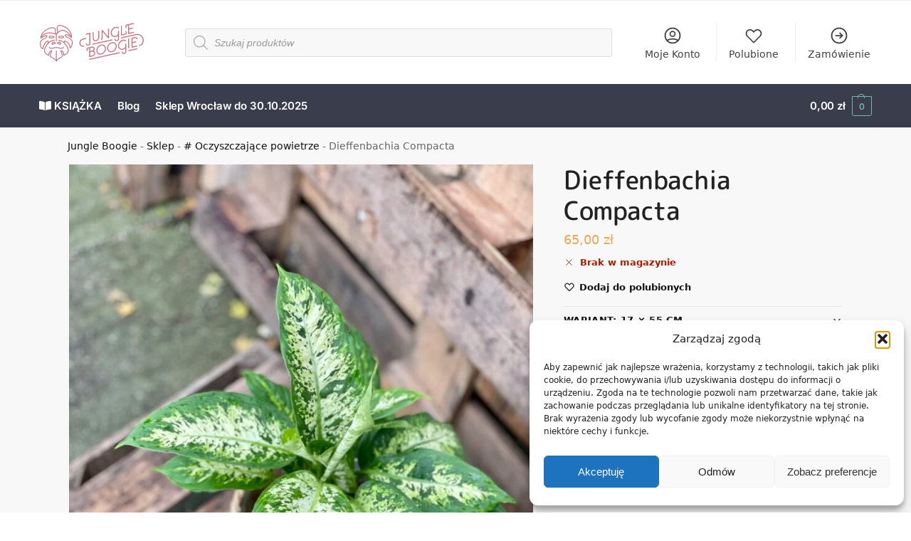

--- FILE ---
content_type: text/css
request_url: https://www.jungleboogie.pl/wp-content/plugins/commercegurus-commercekit/assets/css/wishlist.css?ver=2.4.2
body_size: 2118
content:
#commercekit-wishlist-popup{font-weight:700;line-height:50px;text-align:center;background:#fff;box-shadow:0 0 15px rgba(0,0,0,0.2);border-radius:6px;position:fixed;top:50%;left:50%;padding:7px 40px;z-index:10000;transform:translate(-50%,0)}.commercekit-wishlist.mini{position:absolute;right:15px;top:15px;z-index:2;width:30px;height:30px;background:#fff;border-radius:50%;opacity:0;transition:all .2s}@media (max-width:992px){.commercekit-wishlist.mini{opacity:1}}li.menu-item .commercekit-wishlist.mini{right:10px;top:10px}li.product .commercekit-wishlist a{width:30px;height:30px;position:absolute;top:0;z-index:1;display:block;text-align:center;height:100%;border-radius:99%;}.commercekit-wishlist.full{position:relative;margin-left:22px;line-height:1.5}.commercekit-wishlist.full a em.cg-wishlist-t:before,.commercekit-wishlist.full a em.cg-wishlist:before{margin-top:1px}.commercekit-wishlist a.processing:after,.commercekit-wishlist-table a.commercekit-remove-wishlist2.processing:after{position:absolute;top:3px;left:3px;-webkit-transition:opacity 0 ease;transition:opacity 0 ease;content:"";display:inline-block;width:22px;height:22px;border:1px solid rgba(0,0,0,.15);border-left-color:#fff;border-radius:50%;vertical-align:middle;-webkit-transition:opacity .25s ease;transition:opacity .25s ease;webkit-animation:ckit-rotate 450ms infinite linear;animation:ckit-rotate 450ms infinite linear;box-sizing:content-box}.commercekit-wishlist-table a.commercekit-remove-wishlist2.processing:after{top:-6px;left:-6px;width:30px;height:30px}@-webkit-keyframes ckit-rotate{100%{-webkit-transform:rotate(360deg);transform:rotate(360deg)}}@keyframes ckit-rotate{100%{-webkit-transform:rotate(360deg);transform:rotate(360deg)}}.commercekit-wishlist a em{font-style:normal}.commercekit-wishlist a em.cg-wishlist-t:before,.commercekit-wishlist a em.cg-wishlist:before,.commercekit-wishlist.full a em.cg-wishlist-t:before{position:absolute;content:"";display:block;width:16px;height:16px;background:#333;-webkit-mask-position:center;-webkit-mask-repeat:no-repeat;-webkit-mask-size:contain}li .commercekit-wishlist a em.cg-wishlist-t:before,li .commercekit-wishlist a em.cg-wishlist:before{left:50%;top:50%;transform:translate(-50%,-50%)}.commercekit-wishlist a em.cg-wishlist-t:before,.commercekit-wishlist a em.cg-wishlist:before,.commercekit-wishlist.full a em.cg-wishlist-t:before{-webkit-mask-image:url("data:image/svg+xml;charset=utf8,%3Csvg width='24' height='24' viewBox='0 0 24 24' fill='none' xmlns='http://www.w3.org/2000/svg'%3E%3Cpath d='M4.31802 6.31802C2.56066 8.07538 2.56066 10.9246 4.31802 12.682L12.0001 20.364L19.682 12.682C21.4393 10.9246 21.4393 8.07538 19.682 6.31802C17.9246 4.56066 15.0754 4.56066 13.318 6.31802L12.0001 7.63609L10.682 6.31802C8.92462 4.56066 6.07538 4.56066 4.31802 6.31802Z' stroke='%234A5568' stroke-width='2' stroke-linecap='round' stroke-linejoin='round'/%3E%3C/svg%3E");mask-image:url("data:image/svg+xml;charset=utf8,%3Csvg width='24' height='24' viewBox='0 0 24 24' fill='none' xmlns='http://www.w3.org/2000/svg'%3E%3Cpath d='M4.31802 6.31802C2.56066 8.07538 2.56066 10.9246 4.31802 12.682L12.0001 20.364L19.682 12.682C21.4393 10.9246 21.4393 8.07538 19.682 6.31802C17.9246 4.56066 15.0754 4.56066 13.318 6.31802L12.0001 7.63609L10.682 6.31802C8.92462 4.56066 6.07538 4.56066 4.31802 6.31802Z' stroke='%234A5568' stroke-width='2' stroke-linecap='round' stroke-linejoin='round'/%3E%3C/svg%3E")}.commercekit-wishlist a em.cg-wishlist-t:before{-webkit-mask-image:url("data:image/svg+xml;charset=utf8,%3Csvg width='24' height='24' viewBox='0 0 24 24' fill='none' xmlns='http://www.w3.org/2000/svg'%3E%3Cpath d='M5 13L9 17L19 7' stroke='%234A5568' stroke-width='2' stroke-linecap='round' stroke-linejoin='round'/%3E%3C/svg%3E");mask-image:url("data:image/svg+xml;charset=utf8,%3Csvg width='24' height='24' viewBox='0 0 24 24' fill='none' xmlns='http://www.w3.org/2000/svg'%3E%3Cpath d='M5 13L9 17L19 7' stroke='%234A5568' stroke-width='2' stroke-linecap='round' stroke-linejoin='round'/%3E%3C/svg%3E")}.commercekit-wishlist.full a em.cg-wishlist, .commercekit-wishlist.full a em.cg-wishlist-t{position:absolute}ul.products li.product:hover .commercekit-wishlist.mini,ul.products li.product:focus-within .commercekit-wishlist.mini{opacity:1;transform:translateY(0px)}.commercekit-pages{clear:both;width:100%;text-align:right}.commercekit-wishlist-table tbody td,.commercekit-wishlist-table thead th{border-bottom:1px solid #eee;padding:12px 0;vertical-align:middle;font-size:14px}.commercekit-wishlist-table thead th{padding-top:0;border-bottom-width:2px; font-size:15px;}.commercekit-wishlist-table tbody td{padding-right:15px}.commercekit-wishlist-table tbody tr:last-child td{border:none}.commercekit-wishlist-table a{color:#000}.commercekit-wishlist-table .remove{vertical-align:middle;text-align:left;padding-left:0;padding-right:0;width:42px}.commercekit-wishlist-table .remove a{display:block;width:24px;height:24px;font-size:16px;line-height:19px;border-radius:100%;color:#ccc;font-weight:700;text-align:center;border:1.5px solid #ccc;transition:all .2s}.commercekit-wishlist-table .remove a:hover{color:#777;border-color:#777}.commercekit-wishlist-table .image-name{vertical-align:middle}.commercekit-wishlist-table .image-name .image{display:inline-block;vertical-align:middle;width:50px;margin-right:10px}.commercekit-wishlist-table .image{width:80px}.commercekit-wishlist-table .price del{color:#999}.commercekit-wishlist-table .stock .instock{color:#007f12; font-weight:bold;}.commercekit-wishlist-table .stock .outofstock{color:#999}.commercekit-wishlist-table .cart{text-align:right;padding-right:0;font-size:13px}.commercekit-wishlist-table .cart button,.commercekit-wishlist-table .cart a.button{padding: 0.5em 1em;line-height:1.5;transition:.2s all;border-radius:4px;font-size:13px;color:#fff;white-space:nowrap;font-weight:700;cursor:pointer;}.commercekit-wishlist-table{margin-top:10px;margin-bottom:2em}.commercekit-wishlist-table .center{text-align:center}.commercekit-wishlist-table a.commercekit-remove-wishlist2{width:24px;height:24px;display:inline-block;vertical-align:middle;text-align:center}.commercekit-wishlist-table a.commercekit-remove-wishlist2.processing{position:relative}.commercekit-wishlist a em.cg-wishlist-t:before,.commercekit-wishlist a em.cg-wishlist:before,.commercekit-wishlist.full a em.cg-wishlist-t:before{left:-22px}@media(max-width: 770px){.commercekit-wishlist-table{margin-bottom:inherit}.commercekit-wishlist-table thead{display:none}.commercekit-wishlist-table tbody td{display:flex;align-items:center;flex-direction:row;flex-wrap:wrap;padding:0 0 5px;font-size:13px;border:none}.commercekit-wishlist-table tbody td.name{padding-bottom:2px;font-size:14px;padding-right:40px;line-height:1.45}.commercekit-wishlist-table tbody td.stock{font-size:12px;opacity:.6}.commercekit-wishlist-table tr{position:relative;margin-bottom:15px;padding-bottom:15px;border-bottom:1px solid #e2e2e2;padding-left:120px;min-height:130px;display:block}.commercekit-wishlist-table tr:last-child{border:none}.commercekit-wishlist-table td.remove{position:absolute;top:0;right:0;z-index:1;width:inherit}.commercekit-wishlist-table td.image{position:absolute;top:5px;left:0;overflow:hidden;margin-bottom:0;padding-bottom:0;max-height:120px;border-bottom:none}.commercekit-wishlist-table .image{width:100px}.commercekit-wishlist-table .cart button{font-size:12px;padding:.5em 1.2em}}
.commercekit-wishlist-table .image img { display: block; } .commercekit-wishlist-pages { font-size: 14px; display: flex; justify-content: space-between; align-items: center; margin-top: -1em;margin-bottom: 4em; } .commercekit-wishlist-pages .tablenav-pages-navspan, .commercekit-wishlist-pages a { font-size: 18px; padding: 2px 2px;} .commercekit-wishlist-pages .paging-input { padding: 0 10px; } .commercekit-wishlist-pages a{ width: 34px;border: 1px solid #e2e2e2;height: 36px;align-items: center;display: inline-flex;justify-content: center;color: #111;border-radius:3px;box-shadow:0 4px 7px -2px rgba(0, 0, 0, 0.06) }.commercekit-wishlist-pages a:hover{border-color:#ccc;}.commercekit-wishlist-pages a:hover{color:#000}.commercekit-wishlist-table .image a{display:block}
.commercekit-wishlist a {display: inline-flex;}

/* RTL */
.rtl .commercekit-wishlist {margin-right: 22px;margin-left: 0;}
.rtl .commercekit-wishlist.full a em.cg-wishlist-t:before,
.rtl .commercekit-wishlist.full a em.cg-wishlist:before,
.rtl .commercekit-wishlist.full a em.cg-wishlist-t:before {left: auto;right: -22px;}
.commercekit-wishlist a i.cg-wishlist {right: 0px;left: auto;}

.rtl .menu-item .commercekit-wishlist.mini {left: 10px;}
.rtl .commercekit-wishlist-table .cart {text-align: left;padding-left: 0;}
.rtl .commercekit-wishlist-table tbody td {padding-left: 15px;padding-right: 0;}
@media screen and (max-width: 770px) {
	.rtl .commercekit-wishlist-table .cart, .rtl .commercekit-wishlist-table .remove {text-align: right;}
}
/* Shoptimizer */
.theme-shoptimizer .commercekit-wishlist.full {margin-bottom: 15px;}
.theme-shoptimizer .commercekit-wishlist a {font-size:13px;font-weight: 600;color:#111;}
.theme-shoptimizer .commercekit-wishlist a:hover{color:#111;}
.theme-shoptimizer .commercekit-wishlist a:hover span {text-decoration: underline;text-decoration-thickness: 0.5px;text-underline-offset: 0.18em;}
@media screen and (max-width: 600px) {.theme-shoptimizer.m-grid-2 .commercekit-wishlist.mini {top: 10px;right: 10px;}}
.rtl.theme-shoptimizer .commercekit-wishlist.mini {left: 10px;right:auto;}
@media screen and (min-width: 993px) {
	.theme-shoptimizer .commercekit-wishlist.mini {right: 30px;}
	.rtl.theme-shoptimizer .commercekit-wishlist.mini {left: 30px;right:auto}
	.rtl li.menu-item .commercekit-wishlist.mini {left:10px;right:auto;}
	ul.commercekit-wishlist-list.products li.product { width: 25%; }
}
body:has(.wsl-no-title) h1.entry-title { display: none; }
@media (max-width: 992px) {
    ul.products:has(.wsl-no-products) {
    	grid-template-columns: repeat(1, minmax(10px, 1fr));
   }
}
ul.commercekit-wishlist-list.products .wsl-no-products { width: 100%; list-style: none; min-height: 450px; text-align: center; padding-bottom: 4rem; }
ul.commercekit-wishlist-list.products .wsl-no-products .wsl-no-icon { padding: 0; margin: 0; }
.wsl-no-icon svg { width: 200px; }
ul.commercekit-wishlist-list.products .wsl-no-products .wsl-no-title { font-size: clamp(1.625rem, 0.2276rem + 4.4715vw, 3rem); /* 26-48 */ color: #242424; font-weight: 600; margin-top: 0px; margin-bottom: 0.5rem; }
ul.commercekit-wishlist-list.products .wsl-no-products .wsl-no-desc { font-size: clamp(0.9375rem, 0.747rem + 0.6098vw, 1.125rem); /* 15-18 */ color: #444; margin-bottom: 1.5rem; }
ul.commercekit-wishlist-list.products .wsl-no-products .wsl-no-shop { padding-left:2rem; padding-right:2rem; }
a.commercekit-remove-wishlist2.wsl-remove { font-size: 0px; }
a.commercekit-remove-wishlist2.wsl-remove:before { -webkit-mask-image: url("data:image/svg+xml,%3Csvg xmlns='http://www.w3.org/2000/svg' width='24' height='24' viewBox='0 0 24 24' fill='none' stroke='currentColor' stroke-width='1.5' stroke-linecap='round' stroke-linejoin='round' class='feather feather-trash-2'%3E%3Cpolyline points='3 6 5 6 21 6'%3E%3C/polyline%3E%3Cpath d='M19 6v14a2 2 0 0 1-2 2H7a2 2 0 0 1-2-2V6m3 0V4a2 2 0 0 1 2-2h4a2 2 0 0 1 2 2v2'%3E%3C/path%3E%3Cline x1='10' y1='11' x2='10' y2='17'%3E%3C/line%3E%3Cline x1='14' y1='11' x2='14' y2='17'%3E%3C/line%3E%3C/svg%3E"); mask-image: url("data:image/svg+xml,%3Csvg xmlns='http://www.w3.org/2000/svg' width='24' height='24' viewBox='0 0 24 24' fill='none' stroke='currentColor' stroke-width='1.5' stroke-linecap='round' stroke-linejoin='round' class='feather feather-trash-2'%3E%3Cpolyline points='3 6 5 6 21 6'%3E%3C/polyline%3E%3Cpath d='M19 6v14a2 2 0 0 1-2 2H7a2 2 0 0 1-2-2V6m3 0V4a2 2 0 0 1 2-2h4a2 2 0 0 1 2 2v2'%3E%3C/path%3E%3Cline x1='10' y1='11' x2='10' y2='17'%3E%3C/line%3E%3Cline x1='14' y1='11' x2='14' y2='17'%3E%3C/line%3E%3C/svg%3E"); position: absolute; content: ""; display: block; width: 16px; height: 16px; background: #333; -webkit-mask-position: center; -webkit-mask-repeat: no-repeat; -webkit-mask-size: contain; left: 50%; top: 50%; transform: translate(-50%, -50%); }

--- FILE ---
content_type: text/css
request_url: https://www.jungleboogie.pl/wp-content/themes/shoptimizer-child-theme/style.css?ver=2.5
body_size: 1701
content:
/*
Theme Name: Shoptimizer Child Theme
Theme URI: 
Description: Fixes to the shoptimizer theme and plugisn
Template: shoptimizer
Version: 2.5
*/


/* thank you */

body.woocommerce-order-received .entry-content:not(.wc-tab) p.woocommerce-thankyou-order-received {
    color: white;
    background: #74b8a9;
}


/* Make header logo width 35px */

@media (max-width: 992px) {
    body.theme-shoptimizer .site-header .custom-logo-link img,
    body.wp-custom-logo .site-header .custom-logo-link img {
        height: 35px !important;
    }
}

@media (max-width: 992px) {
    /* mobile menu fixes */
    body .main-navigation ul.menu li.menu-item-has-children.full-width>.sub-menu-wrapper li.menu-item-has-children>a,
    body .main-navigation ul.menu li.menu-item-has-children.full-width>.sub-menu-wrapper li.heading>a {
        margin-top: 0;
        opacity: .6;
        font-size: 12px;
        font-weight: 400;
        letter-spacing: 1px;
        line-height: 1.6;
        font-family: IBM Plex Sans;
        text-transform: uppercase;
    }
    .mobile-extra ul,
    .mobile-extra p {
        padding-left: 10px;
    }
    .menu-primary-menu-container {
        margin-bottom: 10px;
        padding-bottom: 6px;
        border-bottom: 1px solid #eee;
    }
    .mobile-extra h4 {
        padding-top: 12px;
    }
    /* fix issue with price covered by photo */
    body .site-main .elementor-element.elementor-products-grid .product-label {
        z-index: 2;
    }
    /* fix issue with margin on home page product list */
    body .site-main .elementor-element.elementor-products-grid ul.products {
        width: calc(100% + 30px);
        margin-left: -15px;
    }
    .elementor-element.elementor-products-grid ul.products li.product {
        padding-left: 10px;
        padding-right: 10px;
        padding-top: 0px;
        padding-bottom: 30px;
    }
    .elementor-element.elementor-products-grid .shoptimizer-sorting {
        margin-bottom: 30px;
    }
}


/* blog cateogries should be hierarchical */

#secondary .widget ul.children {
    margin-bottom: 0px;
    margin-top: 0px;
}

#secondary .widget ul.children li.cat-item {
    margin-left: 20px;
    margin-bottom: 0px;
}

#secondary .widget.widget_categories ul li.cat-item {
    margin-top: 0.2em;
}

#secondary .widget.widget_categories>ul>li.cat-item {
    margin-bottom: 0.5em;
}

.widget ul,
body ul.products li.product.product-category img {
    margin-bottom: 0;
}


/* hide tabs buttons */

body ul.tabs.wc-tabs {
    display: none;
}

body div.wc-tab {
    display: block !important;
}

#tab-additional_information {
    display: none !important;
}


/* cookie notiece fixes */

.cookie-notice-container {
    text-align: left;
}

.cookie-notice-container h2,
a {
    color: white;
}

.cookie-notice-container a {
    color: white;
    text-decoration: underline;
    font-weight: 700;
}

.cn-buttons-container {
    width: 100%;
    text-align: right;
}

.cookie-notice-container #cn-accept-cookie {
    background-color: #fff;
    color: black;
    font-size: 14px;
    font-weight: 400;
    line-height: 40px;
    text-align: center;
    padding-left: 30px;
    padding-right: 30px;
    text-decoration: none;
}

.cn-close-icon {
    position: absolute;
    right: 15px;
    top: 0;
    margin-top: 10px;
}


/* colors of checkout button pw giftcards */

form.checkout_coupon button[type=submit],
#pwgc-redeem-gift-card-form input[type=submit] {
    color: #111;
    background-color: #f8f8f8;
    font-weight: 400;
}

form.checkout_coupon button[type=submit]:hover,
#pwgc-redeem-gift-card-form input[type=submit]:hover {
    background-color: #111;
    color: #fff;
}


/* Make Product h1 & h2 smaller */

@media (max-width: 767px) {
    .single-product .site-content h1 {
        font-size: 22px;
    }
}

@media (max-width: 767px) {
    .site .related-wrapper>section>h2 {
        padding-top: 25px;
        font-size: 22px;
    }
}


/* unknown */

section.matching {
    margin-bottom: 30px;
}


/* Adjusted style after moving short down and  styles to product addons */


/* remove border and margin of stock amount*/

.content-area p.stock {
    margin-top: 0px;
    margin-bottom: 0;
    padding-top: 0px;
    border-top: none;
    margin-bottom: 1em;
}


/* fixes to Product addons */

.wcpa_form_item {
    margin-bottom: 1em;
}

.wcpa_form_item>label {
    font-weight: 600;
}

.wcpa_form_outer {
    margin: 0 0 0em;
    font-size: 15px;
}

.wcpa_form_outer .wcpa_form_item .wcpa_checkbox label {
    z-index: inherit;
}


/* fix for the broken grid-layout */

@media (max-width: 770px) {
    #commercegurus-pdp-gallery.cg-grid-layout {
        margin-left: 0px!important;
        margin-right: 0px!important;
    }
}

#commercegurus-pdp-gallery.cg-grid-layout {
    margin-left: 0px!important;
    margin-right: 0px!important;
}


.pwp-omnibus-price__info {
	clear:both;
}

.woocommerce-table--order-downloads td {
    padding: 10px 20px 10px 0;
    border-bottom: 1px solid #eee;
}

/* addd styles aug 6 2025*/

body.tax-product_cat header.woocommerce-products-header {
    display: none;
}

body .shoptimizer-mini-cart-wrap .cart-drawer-below {
    font-weight: bold;
    color: #e8a756;
    font-size: 14px;
}

body.single-product 
div.woocommerce.columns-4.matching-items:empty:after
{
	content:"✕ Niestety nie mamy już dostępnych pasujących produktów."
}

body.single-product 
div.woocommerce.columns-4.matching-items:empty ~
.bottom-buttons .browse-all {
	display: none
}

footer h5 {
    margin-bottom: 20px;
    color: #fff;
    font-size: 13px;
    font-weight: 500;
    letter-spacing: 1px;
    text-transform: uppercase;
}

footer .wp-block-group ul {
  	margin-bottom: 20px;
}

/* search mobile */
@media (max-width: 992px) {
    .m-search-bh .site-search, .m-search-toggled .site-search {
        height: 45px;
        padding-bottom: 0;
    }
    .m-search-bh .site-header .col-full {
        margin-bottom: 45px;
    }
}

/* smart coupons */
#coupons_list {
	margin-bottom: 2em;
}
body .shoptimizer-mini-cart-wrap .widget_shopping_cart_content .cart-drawer-below {
	text-align:left;

}

/****************************/
/* guttenberg buttons  & home */

.wp-block-button a {
   font-size: 17px;
   padding: 12px 24px;
   min-width: 150px;
   border-radius: 4px;
   font-weight: 600;
   border-bottom: 0;
   margin: 20px auto; 
}
.wp-block-button__link {
	background-color: #74b8a9;
	border-radius: 4px;
	font-size:1em;
	font-weight: 600;
}
/* prevent your theme 'link' settings from overriding button text color */

.wp-block-button a:hover {
    color: white;    
		filter: hue-rotate(0deg) saturate(1.5);
}
/* fix blog listing on home */
ul.wp-block-latest-posts.wp-block-latest-posts__list {
    margin: 0;
}

.alignfull {
	width:100vw;
	margin-left: calc(50% - 50vw);
}
.page-template-template-fullwidth-no-heading .alignwide {
  width: calc(100% + 160px);
	margin-left: calc(0% - 80px);
}


.page-template-template-fullwidth-no-heading .site-content h2 {
    margin-bottom: 1em;
}


--- FILE ---
content_type: image/svg+xml
request_url: https://www.jungleboogie.pl/wp-content/uploads/2020/05/Jungle_Boogie_poziom_pink_t.svg
body_size: 10364
content:
<?xml version="1.0" encoding="UTF-8" standalone="no"?>
<!DOCTYPE svg PUBLIC "-//W3C//DTD SVG 1.1//EN" "http://www.w3.org/Graphics/SVG/1.1/DTD/svg11.dtd">
<svg xmlns:dc="http://purl.org/dc/elements/1.1/" xmlns="http://www.w3.org/2000/svg" version="1.1" xmlns:xl="http://www.w3.org/1999/xlink" viewBox="0 0 572.6 212.6" width="572.6" height="212.6">
  <defs/>
  <metadata> Produced by OmniGraffle 7.15.2 
    <dc:date>2020-05-23 12:14:22 +0000</dc:date>
  </metadata>
  <g id="Canvas_1" fill-opacity="1" stroke-dasharray="none" stroke-opacity="1" fill="none" stroke="none">
    <title>Canvas 1</title>
    <g id="Canvas_1: Layer 1">
      <title>Layer 1</title>
      <g id="Group_3">
        <title>Canvas_2: Layer 1</title>
        <g id="Group_48">
          <title>Graphic_2</title>
          <g id="Graphic_49">
            <path d="M 107.8257 134.4584 C 103.5307 133.2404 99.0897 131.9794 93.7677 131.9794 C 88.4457 131.9794 84.0047 133.2404 79.7097 134.4584 C 72.1107 136.6164 65.5507 138.4794 55.8337 132.3414 C 54.7397 131.6504 53.2917 131.9774 52.6017 133.0724 C 51.9107 134.1654 52.2377 135.6124 53.3317 136.3034 C 59.1747 139.9934 64.1737 141.2014 68.7217 141.2014 C 73.1117 141.2014 77.0817 140.0754 80.9887 138.9654 C 84.9747 137.8344 89.0967 136.6654 93.7677 136.6654 C 98.4367 136.6654 102.5597 137.8344 106.5437 138.9654 C 110.4507 140.0754 114.4207 141.2014 118.8137 141.2014 C 123.3607 141.2014 128.3587 139.9934 134.2017 136.3034 C 135.2957 135.6124 135.6217 134.1654 134.9317 133.0724 C 134.2407 131.9774 132.7927 131.6504 131.6997 132.3414 C 121.9847 138.4794 115.4217 136.6164 107.8257 134.4584 Z" fill="#c77481"/>
          </g>
        </g>
        <g id="Group_46">
          <title>Graphic_3</title>
          <g id="Graphic_47">
            <path d="M 72.3999 113.3954 C 72.6999 111.6494 74.5109 109.2184 77.2779 108.1534 C 78.2319 107.7874 79.2889 107.5944 80.3409 107.5944 C 82.4799 107.5944 84.1109 108.3614 84.7759 109.1194 C 85.1429 109.5384 85.1069 109.8204 85.0929 109.9274 C 84.9919 110.6784 84.5509 110.9684 81.8259 111.4424 C 80.8189 111.6174 79.7799 111.7984 78.8219 112.1674 C 77.8639 112.5344 76.9699 113.0964 76.1069 113.6424 C 75.1079 114.2704 73.9759 114.9824 73.2819 114.9824 C 73.1809 114.9824 72.9919 114.9824 72.6659 114.7044 C 72.3839 114.4644 72.2929 114.0224 72.3999 113.3954 M 69.6269 118.2724 C 70.7149 119.1974 71.9459 119.6664 73.2819 119.6664 L 73.2839 119.6664 C 75.3269 119.6664 77.0679 118.5724 78.6039 117.6064 C 79.3069 117.1624 79.9729 116.7444 80.5029 116.5414 C 81.0339 116.3364 81.8079 116.2014 82.6279 116.0594 C 85.0709 115.6344 89.1579 114.9234 89.7369 110.5414 C 89.9489 108.9334 89.4389 107.3324 88.2999 106.0304 C 86.5859 104.0754 83.6109 102.9094 80.3409 102.9094 C 78.6969 102.9094 77.1029 103.2024 75.5979 103.7814 C 71.6239 105.3094 68.4099 108.9384 67.7839 112.6064 C 67.3959 114.8784 68.0679 116.9434 69.6269 118.2724" fill="#c77481"/>
          </g>
        </g>
        <g id="Group_44">
          <title>Graphic_4</title>
          <g id="Graphic_45">
            <path d="M 102.6753 109.121 C 103.3423 108.361 104.9713 107.594 107.1123 107.594 C 108.1613 107.594 109.2213 107.788 110.1723 108.154 C 112.9393 109.219 114.7523 111.65 115.0513 113.397 C 115.1573 114.024 115.0703 114.465 114.7873 114.704 C 114.4593 114.982 114.2713 114.982 114.1703 114.982 C 113.4743 114.982 112.3433 114.27 111.3453 113.642 C 110.4813 113.098 109.5893 112.534 108.6303 112.167 C 107.6723 111.799 106.6333 111.619 105.6283 111.442 C 102.8993 110.969 102.4593 110.679 102.3583 109.927 C 102.3453 109.821 102.3073 109.54 102.6753 109.121 M 99.1523 106.031 C 98.0113 107.332 97.5023 108.933 97.7153 110.541 C 98.2943 114.924 102.3813 115.634 104.8253 116.059 C 105.6443 116.202 106.4183 116.336 106.9503 116.541 C 107.4803 116.744 108.1453 117.162 108.8483 117.606 C 110.3833 118.574 112.1243 119.667 114.1703 119.667 C 115.5083 119.667 116.7353 119.198 117.8243 118.272 C 119.3823 116.943 120.0583 114.88 119.6683 112.608 C 119.0433 108.938 115.8283 105.309 111.8543 103.781 C 110.3493 103.202 108.7533 102.909 107.1123 102.909 C 103.8433 102.909 100.8663 104.077 99.1523 106.031" fill="#c77481"/>
          </g>
        </g>
        <g id="Group_42">
          <title>Graphic_5</title>
          <g id="Graphic_43">
            <path d="M 178.0601 111.7299 C 176.0241 122.1659 172.7891 128.4319 170.3721 131.9009 C 170.0021 129.5889 169.3491 126.7199 168.1991 123.5709 C 165.6141 116.4879 159.9111 106.5729 147.4381 99.5809 C 144.2701 97.8049 141.7131 96.9409 139.6251 96.9409 C 137.3911 96.9409 135.6731 97.9429 134.7921 99.7619 C 134.1671 101.0439 134.0501 102.6269 134.3071 104.3659 C 125.9741 97.6319 116.5461 93.5529 105.5681 91.8299 C 104.2941 91.6289 103.0931 92.5029 102.8911 93.7809 C 102.6921 95.0599 103.5651 96.2589 104.8421 96.4589 C 118.9771 98.6779 130.3711 105.1649 140.1501 116.6729 C 140.3741 116.9759 140.5991 117.2719 140.8291 117.5639 C 153.0431 133.0779 157.9171 144.3229 156.1681 152.9589 C 154.5551 160.9059 147.2111 166.9219 136.4701 173.1499 C 136.0181 166.5669 133.5881 153.9809 121.9091 149.0499 C 120.8091 148.5879 119.9301 148.3719 119.1331 148.3719 C 117.5011 148.3719 116.6571 149.2759 116.3011 149.8169 C 114.8671 151.9909 116.2201 155.1509 118.6761 160.8919 C 121.2701 166.9589 124.8241 175.2679 123.4441 180.4929 C 122.9131 182.5119 117.7611 185.4739 113.2181 188.0859 C 107.4501 191.4019 100.7041 195.2909 96.0691 200.5329 L 96.0691 153.0259 C 96.0691 151.7329 95.0191 150.6829 93.7251 150.6829 C 92.4331 150.6829 91.3831 151.7329 91.3831 153.0259 L 91.3831 200.5959 C 86.6521 195.3119 79.6931 191.3999 73.7491 188.0679 C 69.0861 185.4569 63.8001 182.4949 63.2731 180.4939 C 61.8701 175.1759 65.4391 166.6079 68.0471 160.3509 C 70.4651 154.5479 71.6791 151.6369 70.3111 149.5849 C 69.7371 148.7199 68.7721 148.2239 67.6691 148.2239 C 66.8191 148.2239 65.8631 148.5099 64.6571 149.1209 C 56.7201 153.1549 51.6611 161.2079 49.6021 173.0669 C 39.0741 167.9009 33.5391 162.6039 31.7861 156.1029 C 29.6581 148.2139 32.9841 137.5789 41.9411 123.7129 C 52.8881 107.7569 65.8141 99.0959 82.6091 96.4589 C 83.8871 96.2589 84.7611 95.0599 84.5601 93.7809 C 84.3591 92.5029 83.1611 91.6289 81.8821 91.8299 C 70.4351 93.6269 60.6721 97.9869 52.0801 105.2479 C 52.5201 102.9709 52.3781 101.0249 51.6051 99.5249 C 50.6651 97.7039 48.8811 96.6599 46.7071 96.6599 C 42.0901 96.6599 35.9681 101.3489 30.3331 109.2039 C 26.6641 114.3159 21.6601 123.2839 18.1251 137.4189 C 14.1211 134.2299 6.9771 126.3159 8.2671 111.0749 C 9.3081 98.7779 19.9421 93.1679 29.3271 88.2189 C 32.3521 86.6239 35.2081 85.1179 37.6521 83.4549 C 42.8391 79.9189 45.6101 74.6789 44.3851 70.7079 C 43.6021 68.1639 41.2811 66.6439 38.1741 66.6439 C 36.3611 66.6439 34.2391 67.1399 31.8741 68.1199 C 26.7801 70.2309 20.7571 73.6049 15.9961 76.4559 C 27.1561 61.4299 43.1631 57.5809 55.1431 57.1209 C 73.2011 56.4309 88.3061 62.8669 91.3831 65.7129 L 91.3831 98.2109 C 91.3831 99.5049 92.4331 100.5539 93.7251 100.5539 C 95.0191 100.5539 96.0691 99.5049 96.0691 98.2109 L 96.0691 65.4579 C 103.8941 51.7349 115.8411 43.5339 128.1301 43.4949 L 128.2281 43.4949 C 141.4681 43.4949 154.6241 52.5509 166.7131 69.8329 C 162.8591 67.2399 158.3631 64.6869 153.8921 63.2199 C 151.5771 62.4619 149.4391 62.0769 147.5371 62.0769 C 142.5461 62.0769 140.1841 64.7319 139.6371 67.2159 C 138.6721 71.5979 142.2841 76.3889 148.8391 79.4209 C 149.5841 79.7639 150.3751 80.1229 151.2051 80.4999 C 163.2591 85.9659 181.4771 94.2249 178.0601 111.7299 M 33.5261 44.5249 C 45.6101 35.1279 60.8741 29.0569 72.4141 29.0569 C 77.6731 29.0569 81.6301 30.3509 83.8541 32.7969 C 85.6081 34.7249 86.3311 37.4499 86.0011 40.8969 C 85.2441 48.8599 85.9401 54.3099 87.1391 58.0279 C 79.2131 54.7029 67.1031 51.9759 54.9641 52.4399 C 42.1631 52.9289 25.1261 57.0039 12.9491 72.7209 C 16.8211 59.3299 26.9531 49.6389 33.5261 44.5249 M 102.1221 20.7109 C 104.8171 17.3439 109.7201 16.6359 113.3571 16.6359 C 125.1711 16.6359 144.3781 24.4809 158.2341 39.4759 C 164.7641 46.5449 172.1341 57.4449 173.4701 71.4939 C 156.2831 44.7269 139.6001 38.8079 128.2261 38.8079 L 128.1151 38.8079 C 118.7811 38.8399 109.6841 42.8989 102.0891 50.1069 C 102.5641 45.5119 102.3131 39.6949 100.6701 32.3849 C 99.5211 27.2789 100.0101 23.3509 102.1221 20.7109 M 173.7471 88.3209 C 167.4671 82.7279 159.1861 78.9729 153.1401 76.2329 C 152.3211 75.8619 151.5401 75.5079 150.8071 75.1689 C 145.4351 72.6849 143.9111 69.5889 144.2131 68.2229 C 144.4501 67.1459 146.0861 66.7619 147.5371 66.7619 C 148.9431 66.7619 150.5881 67.0669 152.4311 67.6729 C 162.8811 71.1019 174.1541 81.6159 174.2681 81.7229 C 174.9241 82.3379 175.8731 82.5239 176.7161 82.1989 C 177.5561 81.8759 178.1351 81.0989 178.2071 80.1999 C 179.7731 60.3969 170.0821 45.3949 161.6751 36.2949 C 148.4291 21.9609 128.5621 11.9509 113.3571 11.9509 C 106.6671 11.9509 101.5171 13.9679 98.4651 17.7839 C 95.4191 21.5899 94.6221 26.8499 96.1001 33.4119 C 99.8541 50.1219 95.7271 57.7429 93.5711 60.4099 C 92.0261 58.5679 89.4971 53.5979 90.6651 41.3409 C 91.1241 36.5259 89.9991 32.5889 87.3211 29.6459 C 84.1841 26.1949 79.0311 24.3719 72.4141 24.3719 C 59.8981 24.3719 43.5041 30.8319 30.6511 40.8269 C 15.2591 52.7989 6.7471 67.9839 6.6851 83.5889 C 6.6811 84.4539 7.1541 85.2499 7.9161 85.6599 C 8.6791 86.0699 9.6041 86.0259 10.3251 85.5469 C 10.4621 85.4569 24.0981 76.4119 33.6651 72.4489 C 35.9021 71.5219 37.3531 71.3279 38.1741 71.3279 C 39.6741 71.3279 39.8511 71.8989 39.9091 72.0869 C 40.3521 73.5299 38.9001 76.9369 35.0141 79.5829 C 32.7901 81.0979 30.0471 82.5439 27.1421 84.0749 C 17.2101 89.3119 4.8531 95.8299 3.5991 110.6799 C 2.5511 123.0439 6.6091 131.2259 10.1991 135.9109 C 14.1271 141.0379 18.4371 143.3909 19.1851 143.5309 C 19.3261 143.5579 19.4711 143.5699 19.6131 143.5699 C 21.5011 143.5699 21.8761 141.9199 22.1001 140.9329 C 25.4791 126.1259 30.5121 116.9899 34.1401 111.9349 C 40.1371 103.5749 44.8611 101.3449 46.7071 101.3449 C 47.2731 101.3449 47.3651 101.5269 47.4401 101.6709 C 48.0581 102.8689 47.7451 107.2139 42.1391 115.0889 C 29.1441 133.3469 24.4161 146.7669 27.2621 157.3209 C 30.2071 168.2439 41.1861 174.4469 50.4231 178.6329 C 50.7271 178.7699 51.0621 178.8419 51.3941 178.8419 C 53.4891 178.8419 53.7661 176.8719 53.9331 175.6939 C 55.4341 165.0369 59.3411 157.7419 65.5551 153.9779 C 65.0571 155.3499 64.3481 157.0509 63.7221 158.5489 C 60.8571 165.4229 56.9341 174.8379 58.7431 181.6909 C 59.7791 185.6119 64.9341 188.4999 71.4571 192.1549 C 79.2161 196.5019 88.8721 201.9139 91.5101 209.6009 C 91.8351 210.5469 92.7241 211.1819 93.7251 211.1819 C 94.7261 211.1819 95.6181 210.5469 95.9401 209.6009 C 98.5841 201.9019 107.9921 196.4949 115.5521 192.1469 C 121.9151 188.4879 126.9431 185.5969 127.9731 181.6909 C 129.7661 174.9079 126.0051 166.1159 122.9831 159.0499 C 122.2531 157.3459 121.3501 155.2289 120.8281 153.6999 C 132.7681 159.4459 131.8621 176.8049 131.8511 176.9799 C 131.7971 177.8339 132.2131 178.6479 132.9361 179.1049 C 133.6591 179.5629 134.5731 179.5919 135.3191 179.1779 C 149.0471 171.6119 158.6251 164.4149 160.7611 153.8899 C 162.8031 143.8049 157.6401 131.3409 144.5091 114.6649 C 139.8311 108.7229 138.2861 103.2909 139.0061 101.8089 C 139.0341 101.7499 139.0941 101.6259 139.6251 101.6259 C 140.3271 101.6259 141.9791 101.8919 145.1471 103.6669 C 154.0931 108.6839 160.3451 115.8579 163.7311 124.9959 C 166.2801 131.8749 166.1631 137.3579 166.1621 137.4089 C 166.1341 138.2939 166.6091 139.1179 167.3871 139.5419 C 168.1651 139.9639 169.1151 139.9099 169.8421 139.4039 C 170.2001 139.1549 178.6741 133.0509 182.6581 112.6279 C 184.4641 103.3729 181.4661 95.1959 173.7471 88.3209" fill="#c77481"/>
          </g>
        </g>
        <g id="Group_40">
          <title>Graphic_6</title>
          <g id="Graphic_41">
            <path d="M 130.8081 77.4618 C 129.8741 78.8788 126.7991 80.4058 122.2571 80.4058 C 122.1271 80.4058 121.9951 80.4048 121.8611 80.4028 C 112.9961 80.2388 109.3541 78.1448 108.2571 77.3158 C 109.2891 76.3208 113.8691 74.8138 120.8911 74.8138 C 127.1681 74.8138 130.5921 76.1088 131.0171 76.7778 C 131.1051 76.9848 130.8811 77.3538 130.8081 77.4618 M 120.8911 70.1288 C 118.5931 70.1288 106.9851 70.3678 104.0941 75.0818 C 103.2491 76.4508 103.2061 78.0298 103.9651 79.5248 C 104.0261 79.6468 104.1001 79.7628 104.1831 79.8718 C 104.5651 80.3788 108.3011 84.8368 121.7741 85.0868 C 121.9361 85.0898 122.0971 85.0908 122.2571 85.0908 C 127.8891 85.0908 132.6631 83.1568 134.7211 80.0438 C 135.7961 78.4128 136.0161 76.5508 135.3251 74.9358 C 133.5361 70.7528 125.5141 70.1288 120.8911 70.1288" fill="#c77481"/>
          </g>
        </g>
        <g id="Group_38">
          <title>Graphic_7</title>
          <g id="Graphic_39">
            <path d="M 65.6733 80.4032 C 65.5393 80.4042 65.4073 80.4062 65.2783 80.4062 L 65.2763 80.4062 C 60.7363 80.4062 57.6603 78.8792 56.7243 77.4622 C 56.6533 77.3542 56.4283 76.9852 56.5043 76.8032 C 56.9433 76.1092 60.3643 74.8142 66.6413 74.8142 C 73.6643 74.8142 78.2433 76.3212 79.2763 77.3162 C 78.1783 78.1452 74.5393 80.2392 65.6733 80.4032 M 66.6413 70.1292 C 62.0213 70.1292 53.9993 70.7532 52.2103 74.9362 C 51.5193 76.5502 51.7383 78.4122 52.8133 80.0422 C 54.8693 83.1562 59.6453 85.0912 65.2763 85.0912 L 65.2783 85.0912 C 65.4363 85.0912 65.5983 85.0902 65.7603 85.0872 C 79.2323 84.8372 82.9703 80.3792 83.3513 79.8722 C 83.4343 79.7622 83.5063 79.6462 83.5683 79.5242 C 84.3263 78.0292 84.2823 76.4512 83.4413 75.0822 C 80.5483 70.3672 68.9403 70.1292 66.6413 70.1292" fill="#c77481"/>
          </g>
        </g>
        <g id="Group_36">
          <title>Graphic_8</title>
          <g id="Graphic_37">
            <path d="M 474.1914 28.2182 C 474.8594 28.2152 475.5244 27.9692 476.0484 27.4752 C 477.1414 26.4462 477.1914 24.7222 476.1564 23.6322 C 474.7524 22.1442 474.2624 19.9862 474.8774 17.9952 C 475.4664 16.0802 476.9564 14.7332 478.9724 14.2922 L 483.8614 13.2112 L 484.0634 58.0302 C 484.0654 58.8532 484.4434 59.6272 485.0854 60.1432 C 485.5744 60.5342 486.1814 60.7392 486.7964 60.7362 C 486.9864 60.7362 487.1814 60.7142 487.3724 60.6742 L 513.4554 54.8902 C 514.9234 54.5642 515.8474 53.1122 515.5234 51.6472 C 515.1994 50.1792 513.7504 49.2562 512.2794 49.5792 L 489.4884 54.6302 L 489.4034 36.0072 L 507.6494 31.9612 C 509.1134 31.6352 510.0424 30.1812 509.7184 28.7152 C 509.3914 27.2492 507.9414 26.3232 506.4714 26.6502 L 489.3784 30.4382 L 489.2954 12.0092 L 512.8674 6.7952 C 514.3364 6.4692 515.2614 5.0182 514.9354 3.5502 C 514.6094 2.0852 513.1604 1.1602 511.6944 1.4822 L 486.0174 7.1632 C 486.0084 7.1652 485.9984 7.1662 485.9924 7.1682 L 477.8064 8.9782 C 473.8844 9.8352 470.8454 12.6072 469.6784 16.3902 C 468.4864 20.2512 469.4544 24.4572 472.2044 27.3672 C 472.7424 27.9362 473.4704 28.2212 474.1914 28.2182 Z" fill="#c77481"/>
          </g>
        </g>
        <g id="Group_34">
          <title>Graphic_9</title>
          <g id="Graphic_35">
            <path d="M 292.1992 118.7699 C 292.3912 118.7699 292.5852 118.7479 292.7782 118.7059 L 397.0352 95.6469 C 398.5002 95.3199 399.4272 93.8689 399.1032 92.4019 C 398.7792 90.9349 397.3262 90.0129 395.8602 90.3329 L 291.6002 113.3949 C 290.1342 113.7189 289.2112 115.1699 289.5352 116.6379 C 289.8162 117.9109 290.9462 118.7759 292.1992 118.7699 Z" fill="#c77481"/>
          </g>
        </g>
        <g id="Group_32">
          <title>Graphic_10</title>
          <g id="Graphic_33">
            <path d="M 560.1968 71.287 C 551.6808 61.998 538.5698 58.755 523.2718 62.152 L 447.4028 78.933 C 445.9368 79.257 445.0088 80.709 445.3328 82.177 C 445.6568 83.641 447.1078 84.569 448.5768 84.244 L 524.4498 67.462 C 541.5178 63.671 551.1298 69.451 556.1868 74.965 C 563.0448 82.445 565.5078 94.277 562.3148 104.405 C 560.7438 109.38 556.4428 118.101 545.2508 120.58 C 543.7838 120.904 542.8608 122.358 543.1848 123.825 C 543.4658 125.098 544.5988 125.961 545.8518 125.955 C 546.0428 125.954 546.2358 125.935 546.4278 125.891 C 556.5508 123.649 564.2318 116.414 567.5048 106.039 C 571.3198 93.934 568.4528 80.293 560.1968 71.287 Z" fill="#c77481"/>
          </g>
        </g>
        <g id="Group_30">
          <title>Graphic_11</title>
          <g id="Graphic_31">
            <path d="M 241.7598 90.7709 L 253.8418 88.0909 C 255.3088 87.7649 256.2328 86.3109 255.9068 84.8459 C 255.5828 83.3799 254.1288 82.4559 252.6638 82.7799 L 240.5938 85.4589 C 230.2518 87.7079 222.7438 93.9289 219.9998 102.5349 C 217.5848 110.1009 219.2828 118.5659 224.3238 124.0969 C 227.9918 128.1209 232.8908 130.2019 238.4448 130.1769 C 240.0988 130.1689 241.8118 129.9759 243.5678 129.5909 C 245.0378 129.2679 245.9638 127.8159 245.6428 126.3499 C 245.3188 124.8829 243.8698 123.9559 242.4028 124.2769 C 236.7308 125.5219 231.7418 124.1579 228.3448 120.4329 C 224.5888 116.3129 223.3498 109.9379 225.1828 104.1879 C 226.4388 100.2489 230.2618 93.2699 241.7598 90.7709 Z" fill="#c77481"/>
          </g>
        </g>
        <g id="Group_28">
          <title>Graphic_12</title>
          <g id="Graphic_29">
            <path d="M 305.9951 100.4481 C 316.2571 100.4021 327.2071 90.7181 327.1431 76.3761 L 327.0041 45.6251 C 326.9971 44.1231 325.7701 42.9111 324.2681 42.9181 C 322.7661 42.9251 321.5531 44.1481 321.5601 45.6501 L 321.6991 76.4011 C 321.7541 88.4941 312.6001 94.9751 305.9701 95.0061 C 304.1671 95.0141 301.5981 94.5701 299.5971 92.4121 C 297.7131 90.3801 296.7071 87.1861 296.6901 83.1731 L 296.5511 52.4271 C 296.5451 50.9251 295.3231 49.7121 293.8221 49.7191 C 292.3181 49.7261 291.1071 50.9491 291.1131 52.4511 L 291.2521 83.1961 C 291.2771 88.5961 292.7831 93.0621 295.6071 96.1111 C 298.2141 98.9251 301.9031 100.4661 305.9951 100.4481 Z" fill="#c77481"/>
          </g>
        </g>
        <g id="Group_26">
          <title>Graphic_13</title>
          <g id="Graphic_27">
            <path d="M 338.4219 92.869 C 338.8689 93.143 339.3609 93.27 339.8459 93.268 C 340.7599 93.264 341.6509 92.8 342.1619 91.963 C 344.5539 88.033 345.8109 83.361 345.7879 78.452 L 345.6539 48.893 L 375.5969 83.938 C 376.1279 84.557 376.8929 84.894 377.6779 84.891 C 377.9899 84.89 378.3069 84.834 378.6119 84.72 C 379.6809 84.323 380.3889 83.3 380.3849 82.158 L 380.1669 33.811 C 380.1589 32.308 378.9379 31.096 377.4349 31.103 C 375.9329 31.11 374.7189 32.333 374.7259 33.836 L 374.9109 74.763 L 344.9689 39.718 C 344.2279 38.848 343.0229 38.535 341.9539 38.933 C 340.8859 39.33 340.1779 40.353 340.1839 41.497 L 340.3499 78.476 C 340.3669 82.433 339.4139 86.017 337.5149 89.131 C 336.7329 90.414 337.1399 92.088 338.4219 92.869 Z" fill="#c77481"/>
          </g>
        </g>
        <g id="Group_24">
          <title>Graphic_14</title>
          <g id="Graphic_25">
            <path d="M 446.2256 68.7548 C 446.7126 69.1478 447.3176 69.3528 447.9346 69.3508 C 448.1256 69.3498 448.3226 69.3288 448.5106 69.2858 L 468.6416 64.8188 C 471.5166 64.1948 473.9756 62.4898 475.5656 60.0118 C 477.1556 57.5378 477.6866 54.5928 477.0626 51.7198 C 476.6636 49.8858 475.8006 48.1788 474.5666 46.7788 C 473.5726 45.6518 471.8536 45.5468 470.7276 46.5388 C 469.6006 47.5318 469.4936 49.2498 470.4856 50.3788 C 471.1116 51.0818 471.5436 51.9458 471.7456 52.8768 C 472.0636 54.3278 471.7956 55.8198 470.9926 57.0728 C 470.1846 58.3248 468.9396 59.1878 467.4766 59.5068 L 450.6266 63.2458 L 450.4246 18.2868 C 450.4166 16.7858 449.1946 15.5738 447.6916 15.5808 C 446.1886 15.5878 444.9786 16.8108 444.9846 18.3108 L 445.2026 66.6428 C 445.2056 67.4648 445.5796 68.2418 446.2256 68.7548 Z" fill="#c77481"/>
          </g>
        </g>
        <g id="Group_22">
          <title>Graphic_15</title>
          <g id="Graphic_23">
            <path d="M 487.1489 139.0756 C 488.6499 139.0696 489.8619 137.8466 489.8569 136.3436 L 489.6369 88.0126 C 489.6309 86.5126 488.4069 85.2976 486.9079 85.3046 C 485.4049 85.3116 484.1909 86.5366 484.1989 88.0366 L 484.4169 136.3686 C 484.4219 137.8706 485.6459 139.0836 487.1489 139.0756 Z" fill="#c77481"/>
          </g>
        </g>
        <g id="Group_20">
          <title>Graphic_16</title>
          <g id="Graphic_21">
            <path d="M 522.7056 82.8944 C 524.1606 82.5804 525.6476 82.8494 526.9046 83.6544 C 528.1536 84.4564 529.0186 85.7014 529.3346 87.1574 C 529.6566 88.6244 531.1056 89.5564 532.5706 89.2344 C 534.0386 88.9164 534.9696 87.4674 534.6516 86.0004 C 533.3606 80.0674 527.4846 76.2904 521.5396 77.5824 L 504.8836 81.2714 C 503.6356 81.5454 502.7466 82.6584 502.7526 83.9404 L 502.9706 132.1664 C 502.9746 132.9884 503.3486 133.7654 503.9916 134.2794 C 504.4806 134.6714 505.0876 134.8784 505.7006 134.8764 C 505.8916 134.8744 506.0866 134.8534 506.2806 134.8104 L 532.3626 129.0264 C 533.8266 128.7024 534.7536 127.2494 534.4276 125.7834 C 534.1036 124.3154 532.6516 123.3924 531.1826 123.7174 L 508.3926 128.7694 L 508.3086 110.0854 L 526.5556 106.0394 C 528.0206 105.7154 528.9496 104.2634 528.6236 102.7964 C 528.2976 101.3314 526.8466 100.4044 525.3786 100.7304 L 508.2836 104.5194 L 508.2006 86.1074 Z" fill="#c77481"/>
          </g>
        </g>
        <g id="Group_18">
          <title>Graphic_17</title>
          <g id="Graphic_19">
            <path d="M 469.647 165.7465 C 472.476 163.1275 474.025 159.4125 474.006 155.2805 L 473.829 115.5665 C 473.821 114.0655 472.596 112.8535 471.096 112.8605 C 469.595 112.8665 468.381 114.0895 468.387 115.5915 L 468.464 132.3595 C 460.914 140.4465 452.087 143.6045 444.703 140.8095 C 438.35 138.4095 434.382 132.0985 434.349 124.3405 C 434.304 114.6135 440.352 104.7785 449.397 99.8705 C 456.219 96.1665 463.38 96.1735 469.042 99.8905 C 470.296 100.7135 471.983 100.3635 472.806 99.1075 C 473.63 97.8505 473.28 96.1645 472.025 95.3405 C 464.633 90.4905 455.445 90.3985 446.804 95.0875 C 436.046 100.9275 428.853 112.6915 428.906 124.3645 C 428.952 134.4275 434.269 142.6815 442.78 145.8975 C 445.219 146.8225 447.755 147.2675 450.338 147.2565 C 456.412 147.2285 462.717 144.6505 468.497 139.8085 L 468.566 155.3055 C 468.591 160.9115 464.365 163.9545 460.378 163.9715 C 459.098 163.9775 454.92 163.5895 454.897 158.3365 C 454.89 156.8355 453.666 155.6235 452.165 155.6305 C 450.662 155.6365 449.453 156.8605 449.459 158.3615 C 449.49 164.8965 453.986 169.4405 460.403 169.4115 C 463.779 169.3965 467.148 168.0615 469.647 165.7465 Z" fill="#c77481"/>
          </g>
        </g>
        <g id="Group_16">
          <title>Graphic_18</title>
          <g id="Graphic_17">
            <path d="M 411.1924 143.2353 C 406.1694 150.2853 398.5194 154.6833 391.2304 154.7153 C 387.8214 154.7313 384.6504 153.7613 382.0604 151.9173 C 378.0904 149.0873 375.7294 144.4363 375.4104 138.8243 C 375.0824 132.9853 376.9804 126.8483 380.7634 121.5463 C 385.7854 114.4983 393.4364 110.1003 400.7244 110.0673 C 404.1324 110.0513 407.3074 111.0193 409.8954 112.8673 C 413.8664 115.6953 416.2274 120.3473 416.5454 125.9573 C 416.8724 131.7953 414.9744 137.9313 411.1924 143.2353 M 413.0534 108.4383 C 409.5294 105.9233 405.2574 104.6073 400.7004 104.6273 C 391.6924 104.6683 382.3554 109.9403 376.3334 118.3873 C 371.8364 124.6953 369.5804 132.0633 369.9814 139.1323 C 370.3934 146.4233 373.5604 152.5383 378.9034 156.3483 C 382.4264 158.8593 386.6974 160.1753 391.2544 160.1533 C 400.2624 160.1133 409.5994 154.8413 415.6204 146.3943 C 420.1174 140.0863 422.3754 132.7163 421.9774 125.6503 C 421.5624 118.3553 418.3944 112.2443 413.0534 108.4383" fill="#c77481"/>
          </g>
        </g>
        <g id="Group_14">
          <title>Graphic_19</title>
          <g id="Graphic_15">
            <path d="M 352.564 156.2035 C 347.542 163.2515 339.89 167.6505 332.601 167.6825 C 329.192 167.6985 326.022 166.7295 323.432 164.8845 C 315.043 158.9035 314.459 145.2765 322.133 134.5135 C 327.156 127.4655 334.808 123.0675 342.097 123.0345 C 345.505 123.0185 348.676 123.9875 351.268 125.8345 C 355.238 128.6635 357.599 133.3135 357.916 138.9265 C 358.246 144.7615 356.345 150.8995 352.564 156.2035 M 354.424 121.4045 C 350.901 118.8915 346.627 117.5745 342.071 117.5945 C 333.063 117.6355 323.725 122.9065 317.705 131.3545 C 308.289 144.5595 309.442 161.5895 320.275 169.3155 C 323.797 171.8265 328.07 173.1425 332.627 173.1215 C 341.633 173.0805 350.972 167.8085 356.994 159.3615 C 361.489 153.0535 363.747 145.6835 363.349 138.6175 C 362.935 131.3225 359.768 125.2125 354.424 121.4045" fill="#c77481"/>
          </g>
        </g>
        <g id="Group_12">
          <title>Graphic_20</title>
          <g id="Graphic_13">
            <path d="M 287.0396 135.0893 C 290.5676 134.3103 293.4516 134.9043 295.1566 136.7663 C 296.7646 138.5243 297.2326 141.2943 296.3796 143.9933 C 295.1826 147.7723 291.8136 150.5333 287.1456 151.5633 L 277.4186 153.6633 L 277.3446 137.2023 L 287.0396 135.0893 M 299.4776 162.8143 C 300.7246 168.4503 296.9186 175.5763 287.4256 177.6773 L 277.5366 179.8103 L 277.4436 159.2233 L 287.8936 156.9653 C 287.9126 156.9633 287.9306 156.9613 287.9506 156.9573 C 295.1436 155.3673 298.6256 158.9403 299.4776 162.8143 M 267.0126 139.4533 L 271.9096 138.3853 L 271.9946 157.0503 L 271.9946 157.0653 L 272.1126 183.1883 C 272.1156 184.0093 272.4886 184.7823 273.1256 185.2963 C 273.6166 185.6893 274.2246 185.8983 274.8436 185.8963 C 275.0306 185.8953 275.2186 185.8753 275.4036 185.8343 L 288.5856 182.9933 C 301.5446 180.1283 306.6066 169.8513 304.7916 161.6393 C 303.9426 157.8063 301.3726 154.1703 297.2326 152.3523 C 299.2486 150.4973 300.7486 148.2173 301.5656 145.6343 C 303.0036 141.0863 302.0836 136.2803 299.1696 133.0943 C 297.3906 131.1513 293.2956 128.1343 285.8726 129.7773 L 265.8546 134.1373 C 261.9336 134.9943 258.8946 137.7643 257.7276 141.5483 C 256.5326 145.4123 257.5026 149.6143 260.2516 152.5253 C 261.2816 153.6163 263.0026 153.6653 264.0946 152.6343 C 265.1876 151.6013 265.2376 149.8803 264.2056 148.7883 C 262.8006 147.3033 262.3106 145.1423 262.9226 143.1533 C 263.5146 141.2393 265.0036 139.8923 267.0126 139.4533" fill="#c77481"/>
          </g>
        </g>
        <g id="Group_10">
          <title>Graphic_21</title>
          <g id="Graphic_11">
            <path d="M 438.5615 162.1156 C 438.2355 160.6496 436.7885 159.7236 435.3165 160.0456 L 274.3125 195.6576 C 272.8465 195.9836 271.9185 197.4376 272.2435 198.9016 C 272.5245 200.1766 273.6565 201.0396 274.9105 201.0346 C 275.0995 201.0326 275.2925 201.0136 275.4875 200.9706 L 436.4915 165.3586 C 437.9575 165.0326 438.8835 163.5836 438.5615 162.1156 Z" fill="#c77481"/>
          </g>
        </g>
        <g id="Group_8">
          <title>Graphic_22</title>
          <g id="Graphic_9">
            <path d="M 531.2539 138.8271 L 486.8599 148.6471 C 485.3939 148.9691 484.4659 150.4221 484.7919 151.8901 C 485.0749 153.1611 486.2049 154.0261 487.4559 154.0201 C 487.6459 154.0201 487.8389 153.9991 488.0339 153.9581 L 532.4279 144.1361 C 533.8959 143.8141 534.8189 142.3611 534.4959 140.8941 C 534.1709 139.4271 532.7229 138.5011 531.2539 138.8271 Z" fill="#c77481"/>
          </g>
        </g>
        <g id="Group_6">
          <title>Graphic_23</title>
          <g id="Graphic_7">
            <path d="M 403.3223 76.184 C 405.7633 77.109 408.3013 77.555 410.8813 77.543 C 416.9573 77.514 423.2593 74.936 429.0403 70.095 L 429.1093 85.593 C 429.1353 91.198 424.9093 94.242 420.9203 94.26 C 419.6383 94.266 415.4633 93.876 415.4393 88.623 C 415.4323 87.123 414.2093 85.911 412.7083 85.917 C 411.2053 85.924 409.9933 87.148 410.0003 88.648 C 410.0303 95.185 414.5293 99.727 420.9443 99.699 C 424.3193 99.684 427.6873 98.35 430.1883 96.036 C 433.0213 93.416 434.5663 89.698 434.5483 85.569 L 434.3683 45.855 C 434.3633 44.354 433.1393 43.142 431.6383 43.148 C 430.1383 43.156 428.9243 44.378 428.9303 45.879 L 429.0063 62.646 C 421.4533 70.732 412.6283 73.891 405.2443 71.099 C 398.8933 68.695 394.9223 62.385 394.8873 54.629 C 394.8443 44.902 400.8913 35.065 409.9423 30.158 C 416.7603 26.455 423.9223 26.46 429.5833 30.176 C 430.8383 30.999 432.5233 30.651 433.3493 29.394 C 434.1723 28.139 433.8243 26.454 432.5693 25.628 C 425.1773 20.78 415.9823 20.687 407.3443 25.374 C 396.5893 31.215 389.3973 42.978 389.4493 54.653 C 389.4953 64.716 394.8103 72.967 403.3223 76.184 Z" fill="#c77481"/>
          </g>
        </g>
        <g id="Group_4">
          <title>Graphic_24</title>
          <g id="Graphic_5">
            <path d="M 265.1401 124.4921 C 271.8601 124.4621 278.7851 119.1671 278.7451 110.3601 L 278.5001 56.0671 C 278.4941 54.8181 277.6381 53.7351 276.4241 53.4371 C 275.2151 53.1441 273.9501 53.7121 273.3721 54.8181 C 272.0421 57.3611 270.4201 57.7771 265.1021 56.9501 C 258.6061 55.9391 254.2531 60.6101 254.0731 60.8081 C 253.0591 61.9171 253.1361 63.6391 254.2451 64.6511 C 255.3541 65.6671 257.0751 65.5881 258.0891 64.4791 C 258.1131 64.4531 260.6771 61.7671 264.2631 62.3251 C 266.7931 62.7171 270.1011 63.2351 273.0891 62.1041 L 273.3081 110.3841 C 273.3331 115.9891 269.1061 119.0331 265.1151 119.0511 C 263.8351 119.0561 259.6601 118.6671 259.6361 113.4171 C 259.6291 111.9131 258.4071 110.7031 256.9081 110.7101 C 255.4041 110.7171 254.1901 111.9381 254.1971 113.4421 C 254.2271 119.9761 258.7281 124.5211 265.1401 124.4921 Z" fill="#c77481"/>
          </g>
        </g>
      </g>
    </g>
  </g>
</svg>
